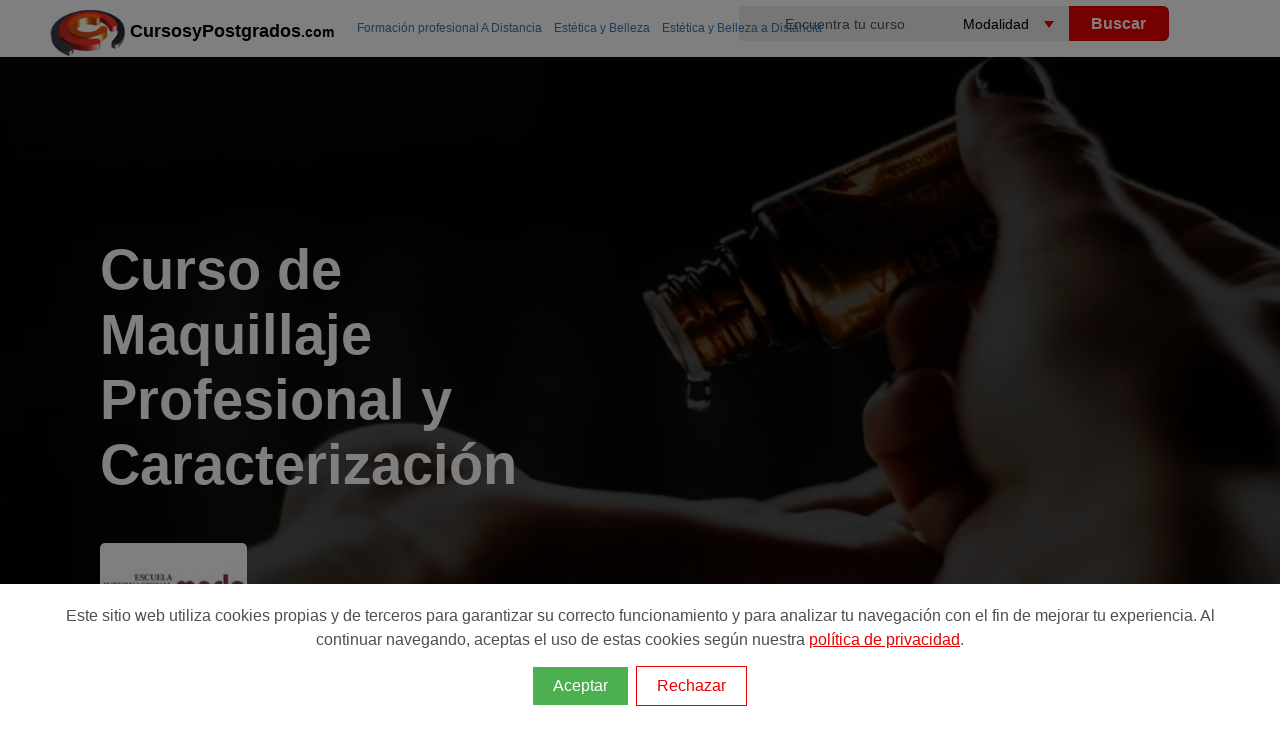

--- FILE ---
content_type: text/html; charset=utf-8
request_url: https://www.cursosypostgrados.com/programas/curso-de-maquillaje-profesional-y-caracterizacion-10179.htm
body_size: 16501
content:
<!DOCTYPE html>
<html xmlns="http://www.w3.org/1999/xhtml" dir="ltr" xml:lang="es" lang="es">
<head><meta http-equiv="Content-Type" content="text/html; charset=UTF-8" />
<title>Curso de Maquillaje Profesional y Caracterización a Distancia | CYP</title>
<link rel="canonical" href="https://www.cursosypostgrados.com/programas/curso-de-maquillaje-profesional-y-caracterizacion-10179.htm" />
<meta name="robots" content="all" /><!-- Google Tag Manager -->
<script>
dataLayer = [{"courseType":"Formación profesional"},{"courseCategory":"IMAGEN PERSONAL"},{"courseSubCategory":"ESTÉTICA Y BELLEZA"},{"courseStatus":"Desactivado"}];	
(function(w,d,s,l,i){w[l]=w[l]||[];w[l].push({'gtm.start':
new Date().getTime(),event:'gtm.js'});var f=d.getElementsByTagName(s)[0],
j=d.createElement(s),dl=l!='dataLayer'?'&l='+l:'';j.async=true;j.src=
'https://www.googletagmanager.com/gtm.js?id='+i+dl;f.parentNode.insertBefore(j,f);
})(window,document,'script','dataLayer','GTM-PG7P5W');</script>
<!-- End Google Tag Manager --><link rel="preconnect dns-prefetch" href="https://www.googletagmanager.com">
<link rel="preconnect dns-prefetch" href="https://www.google-analytics.com">
<link rel="preconnect" href="//cypes.grupoeurohispana.com"  crossorigin="anonymous">
<link rel="dns-prefetch" href="//cypes.grupoeurohispana.com" />
<meta http-equiv="X-UA-Compatible" content="IE=edge">
<meta name="DC.Title" content="Curso de Maquillaje Profesional y Caracterización a Distancia"/>
<meta name="Description" content="El Curso Superior de Maquillaje Profesional y Caracterización te prepara para acceder a estos puestos de trabajo, y convertirte en uno de los profesionales más cotizados...."/>
<meta name="keywords" content="cualidades profesionales, maquillaje para tv, maquillaje profesional, estilismo, fashion, maquillaje"/>
<meta name="DC.Description" content="El Curso Superior de Maquillaje Profesional y Caracterización te prepara para acceder a estos puestos de trabajo, y convertirte en uno de los profesionales más cotizados...."/>
<meta name="viewport" content="width=device-width, initial-scale=1.0, maximum-scale=5.0">
<meta prefix="og: http://ogp.me/ns#" property="og:type" content="article">
<meta prefix="og: http://ogp.me/ns#" property="og:locale" content="es_ES">
<meta prefix="og: http://ogp.me/ns#" property="og:title" content="Curso de Maquillaje Profesional y Caracterización a Distancia" />
<meta prefix="og: http://ogp.me/ns#" property="og:description" content="El Curso Superior de Maquillaje Profesional y Caracterización te prepara para acceder a estos puestos de trabajo, y convertirte en uno de los profesionales más cotizados...." />
<meta prefix="og: http://ogp.me/ns#" property="og:url" content="https://www.cursosypostgrados.com/programas/curso-de-maquillaje-profesional-y-caracterizacion-10179.htm">
<meta prefix="og: http://ogp.me/ns#" property="og:image" content="https://cypes.grupoeurohispana.com/img/bgsubcat/93/subcat93-foto5.jpg" />
<meta prefix="og: http://ogp.me/ns#" property="og:image:alt" content="Curso de Maquillaje Profesional y Caracterización a Distancia">
<meta prefix="og: http://ogp.me/ns#" property="article:section" content="General">
<meta prefix="og: http://ogp.me/ns#" property="og:site_name" content="Cursosypostgrados">
<meta prefix="fb: http://ogp.me/ns/fb#" property="fb:app_id" content="162795577639128">
<meta name="twitter:card" content="summary_large_image"/>
<meta name="twitter:description" content="El Curso Superior de Maquillaje Profesional y Caracterización te prepara para acceder a estos puestos de trabajo, y convertirte en uno de los profesionales más cotizados...."/>
<meta name="twitter:title" content="Curso de Maquillaje Profesional y Caracterización a Distancia"/>
<meta name="twitter:site" content="@cursosypostgra2"/>
<meta name="twitter:domain" content="Cursosypostgrados.com"/>
<meta name="twitter:image" content="https://cypes.grupoeurohispana.com/img/bgsubcat/93/subcat93-foto5.jpg"/>
<meta name="twitter:creator" content="@cursosypostgra2"/>
<meta name="image" content="https://cypes.grupoeurohispana.com/img/bgsubcat/93/subcat93-foto5.jpg">
<meta name="google-site-verification" content="PQibBf-2O5tHob6NhRXgmwV4f9sLMDcyPwBvAyk55wo" />
<link rel="image_src" href="https://cypes.grupoeurohispana.com/images/logo-cyp-redes.png" />
<link rel="shortcut icon" href="https://cypes.grupoeurohispana.com/favicon.ico" />
<style>
*,::after,::before{box-sizing:border-box}:root{--primario:#108920;--secundary:#F1595C;--accent:#5472D2;--ternary:#F9B937;--quaternary:#00AE88;--quaternary-2:#C9EEE6;--blanco:#FFF;--gris:#c3c4c7;--grisclaro:#F7F7F7;--grisoscuro:#555;--black:#110F0F}::-ms-input-placeholder{color:var(--grisoscuro)}::placeholder{color:var(--grisoscuro)}header{height:52px}.ribbon-content p span,.tooltiptes:hover span,header,iframe{display:block}.navtop>.navt ul,.top-img:after{top:0;position:absolute}.ruta h2,body{font-weight:400}footer p a,p{font-weight:300}.btn,.feature-info h3,footer h4{text-transform:uppercase}.btn,.cursoLink,.handpie,.tooltiptes .todas{cursor:pointer}#listProfesiones li,.feature-info h3,.logo-big,a,a:active,a:focus,a:hover{text-decoration:none}body,html{height:100%;min-height:100%}body{font-family:"Open Sans",sans-serif;-webkit-print-color-adjust:exact;position:relative;display:flex;flex-direction:column;min-height:100vh;margin:5px 0}iframe{border:none;height:608px;width:100%;overflow-y:scroll}@media all and (device-width:768px) and (device-height:1024px) and (orientation:portrait){iframe{height:900px}}@media all and (device-width:768px) and (device-height:1024px) and (orientation:landscape){iframe{height:968px}}@media screen and (device-aspect-ratio:40/71){iframe{height:600px}}img{border:0}a{outline:0;color:#3c79af}a:active,a:focus,a:hover{outline:0;color:#eb0000}p{font-size:1.2em;line-height:1.3em;padding:0;color:#444}.h-contenido{width:100%;position:relative;top:0;padding:0 0 0 40px}.navt{width:400px;height:41px;float:left}.navt picture,.navt p{position:absolute;top:0}.navt p{margin-left: 80px;margin-top: 15px;}.textcyp{color:#000;font-weight: bolder;font-size: 18px}.textcyp span{font-size: 14px}.naventero,.navtop>.navt{margin:0 auto}.logo{float:left;width:25%}.inputbuscador,.navtop{width:100%;height:35px}.logo-big{display:inline;color:#777;font-weight:800;font-size:30px;line-height:40px}b,strong{font-weight:600}.navtop>.navt ul>li{position:relative;list-style:none;padding:4px 0 0 15px;color:#fff;margin-left:30px}.navtop>.navt a{display:block;padding:5px 10px;font-size:13px}.naranja,.navtop>.navt a:hover,.ruta a:hover{color:#eb0000}#top-contenedor{position:relative}.inputbuscador{border:none;border-radius:4px 0 0 4px;text-align:center;font-size:14px;background-color:#eee}.inputbuscador:focus{background:#fff}.keybuscador{display:inline-block;width:45%;float:left}.btnbuscador,.selebuscador{display:inline-block;width:25%;margin:3px 0 0 -5px;float:left}.selebuscador{position:relative;height:35px;overflow:hidden;background-color:#fff;border-radius:7px 0 0 7px}.btnbuscar,.selebuscador select{height:35px;border:none;cursor:pointer}.selebuscador:before{content:'';position:absolute;right:15px;top:15px;width:0;height:0;border-style:solid;border-width:7px 5px 0;border-color:#eb0000 transparent transparent;z-index:5;pointer-events:none}.selebuscador select{font-size:14px;padding:5px 8px;width:130%;box-shadow:none;background-color:transparent;background-image:none;appearance:none;background-color:#eee}.btnbuscador{cursor:pointer}.btnbuscar{width:100px;background:#eb0000;color:#fff;font-weight:600;font-size:16px;border-radius:0 6px 6px 0}@media screen and (max-width:992px){input,select,textarea,button{font-size: 16px}.buscador{display:none;clear:both;width:100%;height:180px;background:#000;margin:0 auto;padding:25px}.lupa,.lupa:before{display:block}.lupa:before{width:25px;height:25px;top:5px;right:8px;content:"";position:absolute;background:url(/imagenes/sprite-lupa.png) -69px -50px no-repeat}.nav-buscador{display:block!important;position:relative;z-index:100;top:-10px}.btnbuscar,.comment-form .btnbuscador,.comment-form .keybuscador{width:100%;height:50px;border-radius:6px}.inputbuscador{height:45px;background-color:#fff!important;font-size:18px}.selebuscador{width:100%;overflow:hidden;background-color:#fff;margin:0 0 5px}.btnbuscador{margin:0}}.ruta ol,.top-img{display:-webkit-box;display:-ms-flexbox}.navbar-toggle{width:40px;height:40px;float:right;background-color:transparent;margin:15px;border:0;cursor:pointer}.fondocyp{background-color:#ec2907;background-image:-ms-linear-gradient(top,#ec2907 0,#0b0b0c 100%);background-image:-moz-linear-gradient(center top,#ec2907,#0b0b0c);background-image:-webkit-gradient(linear,center top,center bottom,from(#ec2907),to(#0b0b0c))}.row{--bs-gutter-x:1.5rem;--bs-gutter-y:0;display:flex;flex-wrap:wrap;margin-top:calc(var(--bs-gutter-y) * -1);margin-right:calc(var(--bs-gutter-x) * -.5);margin-left:calc(var(--bs-gutter-x) * -.5)}.row>*{flex-shrink:0;width:100%;max-width:100%;padding-right:calc(var(--bs-gutter-x) * .5);padding-left:calc(var(--bs-gutter-x) * .5);margin-top:var(--bs-gutter-y)}.logotipoins>img,.top-img,.top-img picture,.top-img:after{width:100%;height:100%}.imgpixelar img{min-width:100%;-webkit-filter:blur(.1rem);filter:blur(.1rem)}.top-img{position:absolute;left:0;overflow:hidden;-webkit-transform:translateZ(0);transform:translateZ(0);display:flex}.top-img picture{-o-object-fit:cover;object-fit:cover;-o-object-position:center center;object-position:center center}.top-img img{height:100%}.top-img:after{content:"";left:0;background:rgba(0,0,0,.6)}.contenedor{position:relative;background-color:#fff}.contenedor-title{display:flex;justify-content:center;position:relative;width:100%;left:0}.container-fluid{width:100%;padding-right:var(--bs-gutter-x,1.75rem);padding-left:var(--bs-gutter-x,1.75rem);margin-right:auto;margin-left:auto}.no-fixed{position:absolute;width:100%}.icondetailcourse li p{font-size:14px;color:#fff;padding:0;line-height:16px;min-width:200px}.header-title{position:fixed!important;top:0;z-index:2;width:100%!important;animation:visible .3s ease-in;left:0;border-bottom: 1px solid #999;}.ruta{position:absolute;top:0;left:315px;z-index:99;display:block;color:var(--gris)}.ruta ol{display:flex;overflow-x:auto;flex-wrap:nowrap;white-space:nowrap}.ruta>ol>li,.ruta>ul>li{list-style:none;display:inline;padding:0 10px 0 0;font-size:12px}.ruta>ol>li>span{display: none}.inline,.ruta h2,.tooltip:hover span,.tooltiptes{display:inline}.ruta a{padding-left:2px}.feature-info span,.small{font-size:12px}#secciondir{padding-top:10px;padding-bottom:65px}.contenido{max-width:1425px;margin:auto;width:100%;padding:10px 90px}.contenido-slider{height:auto;margin:10px}.inner-contenedor-title{align-items:center;display:flex;position:relative;width:auto;z-index:1;margin:0 auto}.logotipoins{background:#fff;border-radius:5px;float:left;margin-right:4%;padding:.1em;width:auto;height:5rem;min-width:6rem}.smallogo{width:120px;height:70px;padding:.2em}.nameins{padding:0 10px 0 20px}.nameins p{font-size:12px}.nameins h1{font-size:40px;line-height:40px;color:#fff;font-family:Montserrat,sans-serif}@media screen and (min-width:768px){.nameins h1{font-size:56px;line-height:65px}}.nameins h3{color:#def90b}.nameinsmall{margin-right:300px}@media screen and (min-width:992px){#section-form{background-color:transparent;text-align:inherit;padding-top:.5vw;padding-bottom:5.5vw;display:flex;max-height: 700px}.formfijo{float:right}}.formfijo{max-width:30rem;padding:0;background:#fff;min-height:570px;margin:40px auto}.formfijo-info{width:100%}#registrousuario fieldset,#registrousuario p,.btn,.formfijo,.icons-euro-before,.input-group-addon,div.desc{text-align:center}.input-group-addon{background-color:#eee;color:#555;display:table-cell;font-size:14px;font-weight:400;line-height:1;padding:6px;vertical-align:middle;white-space:nowrap;width:50%;min-width:100px}.form-control{background-color:#fff;background-image:none;border:1px solid #ccc;;color:#555;display:block;line-height:1.4;padding:0 10px;transition:border-color .15s ease-in-out,box-shadow .15s ease-in-out 0;height:40px}.input-group .form-control{display:table-cell;float:left;margin-bottom:0;position:relative;z-index:2;width:99%}.input-group select{margin:0}.input-group .etiERROR{background:#eb0000;border:1px #eb0000;color:#fff}#registrousuario{background:#fff;min-width:320px;z-index:2;padding:5% 5%;font-size:16px}#registrousuario p{font-size:12px;font-weight:200}fieldset .etiERROR{border:5px solid #eb0000}#registrousuario p a{color:#e22712;cursor:pointer}#registrousuario .btn,.colbutton btn,#relatedprogramsSection .btn{width:100%;height:50px;background-color:#108920}.btn:hover{background-color:#e22712}.separator{color:#fff;border-top:1px solid #f4f4f4}#registrousuario fieldset{padding:10px;margin:0;border:0}#registrousuario textarea{max-height:100px;max-width:100%;padding:6px 12px;width:99%}#registrousuario .btn,.btn{font-size:16px;font-weight:700}.input-group{border-collapse:separate;box-sizing:border-box;display:table;margin:0 auto 5px;position:relative;width:100%}.nameinsmall h1{font-size:18px!important}.blog-widget-container{padding:20px 2px}.sp{line-height:normal}.enunciado,.icondetailcourse{display:flex;margin:0}.icondetailcourse>li{list-style:none;display:inline-table;vertical-align:top;margin:0}.icondetailcourse>li span{display:block;padding:10px 0 5px 55px;margin:0;position:relative;line-height:18px;color:var(--blanco)}.icons-before:before{content:"";position:absolute}.icons,.icons-before:before{background:url(https://cypes.grupoeurohispana.com/images/2023-ico-sprite-home-blanco.png) no-repeat;display:block}.icons-home-before:before{background-position:-3px -420px;width:32px;height:20px;top:15px;left:-22px;margin:-12px 0 0}.icons-play-before:before{background-position:-3px -378px;width:32px;height:20px;margin:-12px 0 0;display:inline-block}.icons-ciudad-before:before,.icons-duracion-before:before,.icons-euro-before:before,.icons-fecha-before:before,.icons-modalidad-before:before{width:50px;top:20px;left:-10px;margin:-12px 0 0}.icons-modalidad-before:before{background-position:-3px -12px;height:50px}.icons-ciudad-before:before{background-position:-3px -133px;height:50px}.icons-duracion-before:before{background-position:-3px -303px;height:50px}.icons-fecha-before:before{background-position:-3px -66px;height:54px}.icons-euro-before{color:#fff!important;bottom:-25px;background:#eb1f1f;height:95px;width:95px;margin:0 auto;left:0;right:0;overflow:hidden;border-radius:50px;line-height:80px;font-size:28px;font-weight:700}.btn,.btntxtblanco,.btntxtblanco:hover{color:#fff}.icons-euro-before:before{background-position:-3px -248px;height:50px}.crd,.pr-m{padding:15px 20px;margin-bottom:15px;position:relative;background:#fff}.crd h2{padding:20px 0}.btn{-webkit-box-sizing:border-box;-moz-box-sizing:border-box;box-sizing:border-box;border:none;border-radius:4px;display:inline-block;line-height:1.6;letter-spacing:1px;padding:10px 12px}.btn-top{position:fixed!important;z-index:2;display:block !important;background-color: #108920;animation:visible .3s ease-in;}.btn-top,.btn:hover{-moz-box-shadow:1px 3px 5px #999;-webkit-box-shadow:1px 3px 5px #999;box-shadow:1px 3px 5px #999;transform:scale(1.03);transition:.2s ease-in}.xlbtn{font-size:1.6em}.separator,hr{margin-top:10px}.piecyp{color:#585656;background-color:#252525;padding:40px;margin:auto;position:static!important}.temario{margin:0;padding:10px}.crd:after,.crd:before,.resumencurso:after,.resumencurso:before,.row:after,.row:before{content:" ";clear:both;display:table}.detallecurso li{font-size:1.2em;font-weight:300;line-height:1.8em;margin-left:15px}.col-md-3,.col-md-6,.col-md-9,.col-sm-12{position:relative;min-height:1px;padding-right:5px;padding-left:5px;width: 100%}@media screen and (max-width:1225px){.naventero{width:100%;margin:0 auto}}.size-1x,footer h4{font-size:16px}@media screen and (min-width:992px){.buscador{width:38%;float:right;margin-top:-34px}.selebuscador{border-radius:0;margin:0}.btnbuscador{margin:0}.pad_left{padding-left:20px}.inputlabel{float:right;margin-top:5px;padding-left:15px}}.relacionados{height:269px;width:300px;object-fit:cover}.sdivisa{position:absolute;font-size:9px;bottom:40px;left:0;font-weight:400}.cal a{color:#3871a3}.cal{background:#f2f2f2;padding:14px;margin:3px 0 10px;font-size:12px;color:#333}.item,.t-form,.testimonio{position:relative}.t-form:before{border-left:10px solid transparent;border-top:10px solid #3a130e;bottom:-10px;content:"";height:0;left:0;position:absolute;width:0}.t-form{background-image:-webkit-gradient(linear,center top,center bottom,from(#ec2907),to(#0b0b0c));display:table;margin-left:-10px;margin-right:5px;top:7px;padding:10px 10px 10px 22px;width:100%;margin-bottom:11px}.t-form h3,.t-form p{color:#fff;font-size:13px!important}.blog-list{margin:30px 0;display:inline-block}.blog-list li{line-height:35px;list-style:none;font-size:14px}@media(max-width:768px){.top-img{min-height: 300px;max-height: 400px;}.container-fluid{padding-right: 12px;padding-left: 12px;}.navt{width: 100%}.input-group{margin:0 auto 10px;padding:0}.form-control,.input-group .form-contro{height:50px}.blog-list{padding:0 15px}.item{border: 0 !important}}footer .contact-details{list-style:none;margin:0;padding:0}footer h4{color:#ddd;margin-bottom:20px}footer p{font-size:13px;color:#a0a0a0}footer p a{color:#a0a0a0}div.gallery{border:1px solid #ccc;box-shadow:0 4px 8px 0 rgba(0,0,0,.2),0 6px 20px 0 rgba(0,0,0,.19);height:inherit}div.gallery:hover{border:1px solid #777}div.gallery img{width:100%;height:70px;padding:5px}div.desc{padding:15px 2px;font-size:9px}.item blockquote,.tooltiptes .op{text-align:justify}.responsive{padding:0 10px;float:left;height:80px}.item,.star:last-child{margin-right:0}#listProfesiones{counter-reset:li;list-style:none;padding-bottom:30px}#listProfesiones ul{margin:2em 0 0 2em}#listProfesiones li{position:relative;display:block;padding:.4em .4em .4em 2em;margin:.5em 0;background:#eee;color:#444;border-radius:.3em}#listProfesiones li:hover:before{transform:rotate(360deg)}#listProfesiones li:before{content:counter(li);counter-increment:li;position:absolute;left:-1.3em;top:50%;margin-top:-1.3em;background:#87ceeb;height:2em;width:2em;line-height:2em;border:.3em solid #fff;text-align:center;font-weight:700;border-radius:2em}.clearfix:after,.row:after{content:"";display:table;clear:both}.item{border:3px solid #eee;border-radius:15px;padding:15px 20px;margin-bottom:15px;background:#fff;margin-left:0;display:table;content:" ";width:100%}.feature-img{float:left;padding-right:2%;padding-top:1%}.feature-info h3{font-size:14px;margin:2px}hr{margin-bottom:10px;border:0;border-top:1px solid #eee}.xsmall{font-size:11px}.xx-small{font-size:9px !important}.testimonio{margin:0;padding:10px 40px;border-radius:5px;font-style:italic;background-image:-webkit-gradient(linear,center top,center bottom,from(#fff),to(#eee));color:#333}.autor-testimonio{padding:0 20px}.autor-testimonio span{font-size:12px;color:#666}.fecha-abajo{width:0;height:0;border-left:15px solid transparent;border-right:15px solid transparent;border-top:15px solid #eee;margin:0 0 0 155px}.testimonio:after,.testimonio:before{content:"\201C";position:absolute;font-size:50px;line-height:1;color:#999;font-style:normal}.testimonio:before{top:0;left:10px}.testimonio:after{content:"\201D";right:10px;bottom:-.5em}.ion-android-star{background:url(/img/valoracion-cursos.png) 0 18% no-repeat;padding:5px 0 5px 25px;height:auto}.cursoLink{color:#3c79af}.shareredes{margin:30px 10px 50px;border-top:1px solid gray;border-bottom:1px solid gray;height:55px}.icon-facebook,.icon-gmail,.icon-twitter,.icon-whatsapp,.icon_home{width:32px;height:32px;top:10px;position:relative;display:inline-block}.filtro-share{background:url(https://www.cursosypostgrados.com/img/icons-share/share.png) no-repeat}.icon-facebook{background-position:0 -2px}.icon-twitter{background-position:0 -36px}.icon-whatsapp{background-position:0 -70px}.icon-gmail{background-position:0 -103px}.promo{color:#fff;margin:0 0 12px 20px;font-size:15px;padding:5px 12px;background-color:#eb0000;border-radius:50px;display:table;width: auto}.middle,.side{margin-top:10px;float:left}.promo:before{content:"\2605"}.icons-tag-before::before{background:url(https://cypes.grupoeurohispana.com/images/ico-sprite-listado-2021-home.png) no-repeat;display:block;content:"";position:absolute;background-position:-3px -120px!important;width:35px;height:20px;left:0;margin:0}.tagpromo{padding-left:20px}.indices,.indices ul>li a{width:100%;padding:0 1.2rem}.indices{background:#f2f2f2;height:auto;overflow-x:auto;}.overlay-ribbon,.slidepromo{z-index:9999;left:2%;top:0}.indices ul{display:-webkit-box;display:-ms-flexbox;display:flex;height:100%;}.indices ul>li{list-style:none;display:flex;border-radius: 20px;border: 1px solid #999;margin: 2px;}.indices ul>li:hover{background-color:#ccc}.indices ul>li a{display:flex;align-items:center;justify-content:center;height:100%;color:#333;border-bottom:3px solid transparent;white-space:nowrap;outline:0;font-size:1.1rem;line-height:2.1rem}@media only screen and (max-width:700px){.responsive{width:49.99999%;margin:6px 0}.indices{padding:0}.indices ul{padding: 0}.indices ul>li a{font-size:1rem}}.side{width:15%}.middle{width:70%}.right{text-align:right}.bar-container{width:100%;background-color:#f1f1f1;text-align:center;color:#fff;border-radius:0 10px 10px 0}.bar{height:25px}.bar-1,.bar-2,.bar-3,.bar-4,.bar-5{background-color:#f39c12}@media (max-width:400px){.middle,.side{width:100%}.right{display:none}}.star{font-size:x-large;display:inline-block;color:#ddd}.star:before{content:'\2605'}.star.on{color:orange}.star.half:after{content:'\2605';color:orange;position:absolute;margin-left:-23px;width:10px;overflow:hidden}.icons-rel-before:before{content:"";position:absolute;background:url(https://cypes.grupoeurohispana.com/images/ico-sprite-listado-2021-home.png) no-repeat;display:block}.icons-rel-home-before:before{background-position:-3px -264px;width:32px;height:20px;top:15px;left:-22px;margin:-12px 0 0}.icons-rel-play-before:before{background-position:-3px -240px;width:32px;height:20px;top:10px;margin:-12px 0 0;position:relative;display:inline-block}.icons-rel-institucion-before:before{background-position:-3px -10px;width:35px;height:20px;top:35px;left:0;margin:-12px 0 0}.icons-rel-tag-before:before{background-position:-3px -120px;width:35px;height:20px;left:0;margin:0}.icons-rel-euro-before:before{background-position:-3px -159px;width:35px;height:20px;left:0;margin:0}.icons-rel-location-before:before{vertical-align:bottom;display:inline-flex;position:relative;background-position:-3px -80px;width:35px;height:20px}.icons-rel-duracion-before:before,.icons-rel-fechas-before:before{display:inline-flex;width:40px;height:20px;position:relative;vertical-align:bottom}.tooltip span,.tooltiptes .op{border-radius:5px;display:none;z-index:100}.icons-rel-duracion-before:before{background-position:-3px -200px}.icons-rel-fechas-before:before{background-position:-3px -41px}.tooltiptes{position:relative;color:#abaaaa;cursor:help;font-size:14px;text-decoration:underline}.tooltiptes .op{background:#000;color:#fff;font-size:12px;padding:10px;max-width:220px;min-width:200px;position:absolute;left:-120px;margin:0 auto}.tooltiptes .todas{text-align:right;margin-top:8px;color:#eb0000;width:25%;left:75%;position:relative}.rojo{color:#eb0000;line-height:1.6em;padding:5px 0}.negrita{font-weight:600;color:#505050;padding:0}.respuestas{padding:15px 20px}.usuario{margin-right:.8rem}.pregunta{display:flex;flex-direction:column;position:relative}.respuesta{margin-left:3.4rem;padding-top:.2rem}.icons-preg-before:before{content:"";position:absolute;background:url(https://cypes.grupoeurohispana.com/images/sprite-usuario-verificado-rojo.png) no-repeat;display:block}.icons-preg-user-before:before{background-position:1px -1px;width:40px;height:33px;margin:3px 0 0;vertical-align:bottom;display:inline-flex;position:relative}.Tnombrecurso{margin:10px 0;font-weight:700!important;font-size:18px!important}.animacion1:after,.animacion1:before,.animacion:after,.animacion:before{content:"";bottom:-4em;width:0;height:0;border-top:4em solid #15847a}.animacion2:after,.animacion2:before{content:"";bottom:-4em;width:0;height:0;border-top:4em solid #2059a2}.overlay-ribbon{position:absolute;width:19em;height:16em;padding:5px 0;box-shadow:-5px 21px 28px -4px rgba(0,0,0,.43);border-radius:9px}.slidepromo{position:absolute;animation:1s ease-in-out forwards slidein}.animacion{background:#20a296;background-image:radial-gradient(circle farthest-side at center top,#cbf3f0 0,#15847a 100%)}.animacion1{animation:14s 1s infinite fadeinphoto;background:#20a296;background-image:radial-gradient(circle farthest-side at center top,#cbf3f0 0,#15847a 100%)}.animacion2{animation:14s 7s infinite fadeinphoto;background:#2065a2;background-image:radial-gradient(circle farthest-side at center top,#cbeaf3 0,#2059a2 100%)}@keyframes fadeinphoto{0%,100%{opacity:0}50%{opacity:1}}@-moz-keyframes fadeinphoto{0%,A100%{opacity:0}50%{opacity:1}}@-webkit-keyframes fadeinphoto{0%,100%{opacity:0}50%{opacity:1}}@-o-keyframes fadeinphoto{0%,100%{opacity:0}50%{opacity:1}}.ribbon-content{z-index:99999;position:relative;margin:0 5px}.ribbon-content>.img-container{background-color:#fff;text-align:center;border-radius:5px 5px 0 0}.ribbon-content h3{margin:0;padding:5px 0;line-height:12px;color:#333;text-align:center}.ribbon-content>p{font-size:1em}.ribbon-content>p,.ribbon-content>p span{margin:10px 0;padding:0;font-weight:300;text-align:center}.close-x{position:absolute;top:5px;right:5px;z-index:99}.animacion .close-x a:link,.animacion .close-x a:visited,.animacion1 .close-x a:link,.animacion1 .close-x a:visited{background:#15847a;color:#fff;padding:0 4px;font-weight:400;text-decoration:none}.animacion2 .close-x a:link,.animacion2 .close-x a:visited{background:#2059a2;color:#fff;padding:0 4px;font-weight:400;text-decoration:none}.close-x a:hover{background:#ff9f1c}@-webkit-keyframes slidein{from{transform:translate(0,-400px)}to{transform:translate(0,10px)}}@-o-keyframes slidein{from{transform:translate(0,-400px)}to{transform:translate(0,10px)}}@-moz-keyframes slidein{from{transform:translate(0,-400px)}to{transform:translate(0,10px)}}@keyframes slidein{from{transform:translate(0,-400px)}to{transform:translate(0,10px)}}@-webkit-keyframes slideout{from{transform:translate(0,10px)}to{transform:translate(0,-750px)}}@-o-keyframes slideout{from{transform:translate(0,10px)}to{transform:translate(0,-750px)}}@-moz-keyframes slideout{from{transform:translate(0,10px)}to{transform:translate(0,-750px)}}@keyframes slideout{from{transform:translate(0,10px)}to{transform:translate(0,-750px)}}@media screen and (max-width:992px){#secciondir,.h-contenido{background-color:#fff;padding:0}.icons-play-before:before{top:0}.navbar-toggle,.naventero{margin:0 auto}#secciondir,.formfijo{padding-top:0}.crd,.pr-m{text-align:left}.logo,.txtinform{display:none}.bscdr,.btntxtblanco,.naventero{width:100%}.ruta{position:relative;left:-20px}.titulo{margin-top:60px;position:fixed;top:5px;z-index:10;font-size:26px;color:#eb0000}#secciondir{padding-bottom:0}.contenido{padding:0}.contenedor-title{display:block}.btn-top{bottom:0;height:60px;left: 0}.icondetailcourse{display:grid}.colbutton{margin:0;padding:0}.inner-contenedor-title{width:auto;padding:10px 2px 2px}.overlay-ribbon{top:250px}.ribbon-content>.img-container img{width:100%;max-width:60px!important;height:auto!important;max-height:50px}}@media screen and (max-width:500px){.overlay-ribbon{position:absolute;width:12em;height:16em;right:0}.ribbon-content>p{font-size:.9em}}.tooltip{display:inline;position:relative}.tooltip span{background:rgba(231,81,19,.9);color:#fff;font-size:12px;padding:10px;max-width:135px;min-width:135px;position:absolute;top:15px;left:-85%;text-align:center}.icon-home{background:url(/images/ico_home.gif) 0 18% no-repeat;padding:11px 0 7px 25px;margin-left:5px}.vermas{text-align:right;color:#db0000!important;font-weight:600;z-index:1;position:relative;cursor:pointer;display:block;background-color:#f2f2f2;padding:10px}.ocultartexto{max-height:800px;overflow:hidden;position:relative}.minimiza-texto{position:relative;background:-moz-linear-gradient(top,rgba(255,255,255,0) 0%,#f2f2f2 100%);background:-webkit-linear-gradient(top,rgba(255,255,255,0) 0%,#f2f2f2 100%);background:linear-gradient(to bottom,rgba(255,255,255,0) 0%,#f2f2f2 100%);filter:progid:DXImageTransform.Microsoft.gradient(startColorstr='#00ffffff',endColorstr='#f2f2f2',GradientType=0);height:43px;margin-top:-43px}.opinion-curso{border:3px solid #eee;border-radius:10px;margin:20px 0}.verMasOpiniones{margin-bottom:40px}.cabecerastars{text-align:left}.cabecerastars p{color:#fff}#frmopiniones{border:1px solid #eee;border-radius:10px;padding:40px;width:100%}@media (min-width:768px){.contenido{max-width:860px}}@media (min-width:992px){.contenido{max-width:960px}.btn-top{top:1px;right:0px;padding: 20px}}@media (min-width:1200px){.contenido{max-width:1140px}}@media (min-width:1400px){.contenido{max-width:1320px}}@media (min-width:2000px){.contenido{max-width:1920px}}@media (min-width:992px){#top-contenedor{height:auto}}@media (min-width:576px){.col-sm-12{flex:0 0 auto;width:100%}}@media (min-width:768px){.col-md-12{flex:0 0 auto;width:100%}}.col-md-2{width:16.66666667%}.col-md-3{width:25%;float:left}.col-md-4{width:33.33333333%;float:left}.col-md-6{width:50%;float:left}.col-md-9{width:75%;float:left}.col-md-10{width:83.33333333%}.bg-img-cabecera{background-repeat:no-repeat;background-size:cover;min-height:400px}@media screen and (min-width:576px){.bg-img-cabecera{min-height:85vh}}@media (min-width:992px){.col-lg-6{flex:0 0 auto;width:50%}}.px-3{padding-right:1rem!important;padding-left:1rem!important}@media (min-width:576px){.px-sm-5{padding-right:4rem!important;padding-left:4rem!important}}.img-cover{background-repeat:no-repeat;background-size:cover}.title-curso{display:flex;justify-content:center;flex-direction:column;max-height: 700px;}.input-form-mitad{width:50%;float:left}#registrousuario .cypverif,.hidden{display:none}.navtabs{position:fixed;z-index:9;top:131px;width:100%}@media screen and (min-width:992px){#formresponsive{display:none}#formresponsive{background-color:var(--griscla)}}#FMPREFIJO{border:1px solid #ccc;left:0rem;line-height:2.4rem;position:absolute;background:#eee;width:3.5rem;padding-left:.6rem}#sFMTELEFONO1{padding-left:4.5rem;position:static}@media (max-width:992px){#FMPREFIJO{line-height:3rem;font-size: 12px}.col-md-4{width: 100%}}.marquee-container {overflow: hidden;white-space: nowrap;width: 100%;background-color: #f8f8f8;padding: 10px 0px 40px 0px;box-sizing: border-box;background-color: green}.marquee-text {display: inline-block;animation: marquee 45s linear infinite;color: white}.marquee-item {margin-right: 30px;display: inline-block;}@keyframes marquee { from {transform: translateX(10%);} to {transform: translateX(-100%);}}.text-centro {text-align: center!important;}marquee{color:var(--blanco);padding: 2px;font-size: 1.0em}@media screen and (min-width:576px){marquee{width: 60%;}}.fichabtn{display: none}.clpp input[type="checkbox"]{transform: scale(1.3);margin-right: 5px;}.vertical-menu {max-width: 690px;min-width: 200px;max-height: 450px;overflow-y: auto;}.btn-pdf {margin-top: 15px;background-color: #108920}</style></head>
<body>
<!-- Google Tag Manager (noscript) -->
<noscript><iframe src="https://www.googletagmanager.com/ns.html?id=GTM-PG7P5W"
height="0" width="0" style="display:none;visibility:hidden"></iframe></noscript>
<!-- End Google Tag Manager (noscript) -->
<header><div class="h-contenido"><div class="navtop"><div class="navt"><a href="https://www.cursosypostgrados.com/" class="navbar_cyp float-left dn-smd"><picture><source type="image/webp" srcset="https://www.cursosypostgrados.com/imagenes/logo-cyp-redes.webp" alt="Cursos y Postgrados"><img class="logo-big" src="https://www.cursosypostgrados.com/imagenes/logo-cyp-redes.png" alt="Cursos y Postgrados" width="75" height="56" alt="Profesiones en cursosypostgrados.com"></picture><p class="textcyp">CursosyPostgrados<span>.com</span></p></a></div></div><div class="naventero small"><div class="logo"><a title="Cursosypostgrados.com" href="https://www.cursosypostgrados.com"><picture><source type="image/webp" srcset="https://www.cursosypostgrados.com/imagenes/logo-cyp-redes.webp" alt="Cursos y Postgrados"></picture></a></div><button class="lupa navbar-toggle" aria-label="Buscar" type="button"></button><nav class="buscador"><form id="frmbuscador" name="frmbuscador" class="comment-form" action="/buscador/index.php" method="GET"><div class="keybuscador"><input id="txtbuscar" autocomplete="off" name="tquery" type="text" placeholder="Encuentra tu curso" value="" class="inputbuscador" type="search" minlength="3" required></div><div class="selebuscador"> <select aria-label="Elija una modalidad" name="selmod"><option value="0">Modalidad</option><option value="1">A Distancia</option><option value="3">Online</option><option value="4">Presencial</option></select></div><div class="btnbuscador"><button type="submit" class="btnbuscar"> Buscar</button></div> <div id="ajaxbuscador" class="vertical-menu mx-auto"></div></form></nav></div></div></header>
<!--ruta--><div class="ruta"><ol itemscope="itemscope" itemtype="http://schema.org/BreadcrumbList"><li class="icons-before icons-play-before"><a title="Formación profesional A Distancia" href="/fp/a-distancia/">Formación profesional A Distancia</a></li> <li itemprop="itemListElement" itemscope="itemscope" itemtype="http://schema.org/ListItem"><a itemtype="http://schema.org/Thing" itemprop="item" href="/fp/estetica-y-belleza-subcat93.html" title="Formación profesional de Estética y Belleza"><span itemprop="name">Estética y Belleza</span></a><meta itemprop="position" content="1" /></li>  <li class="bread2 icons-before icons-play-before" itemprop="itemListElement" itemscope="itemscope" itemtype="http://schema.org/ListItem"><a itemprop="item" href="/fp/estetica-y-belleza/a-distancia/" title="Formación Profesional de Estética y Belleza a Distancia"><span itemprop="name">Estética y Belleza a Distancia</span></a><meta itemprop="position" content="2" /></li>  <li><span>Curso Maquillaje Profesional Caracterizacion</span></li></ol></div><!--/ruta-->
<section id="top-contenedor"><div id="topimg" class="top-img">
<link rel="preload" as="image"
      href="/cache-imgx/dac71f5cf10dbb47f258d489ac7d180a1d53292c.webp"
      imagesrcset="/cache-imgx/dac71f5cf10dbb47f258d489ac7d180a1d53292c.webp 400w, /cache-imgx/d2c41d76e7a900f66a8a104dc4f12998befbb535.webp 700w, /cache-imgx/bb41727927018d1e713ee54fed83d48386689382.webp 960w"
      imagesizes="(min-width:1200px) 960px, (min-width:992px) 860px, (min-width:768px) 700px, 100vw"
      media="(max-width: 767px)"
      type="image/webp"
      fetchpriority="high">
<link rel="preload" as="image"
      href="/cache-imgx/bb41727927018d1e713ee54fed83d48386689382.webp"
      imagesrcset="/cache-imgx/dac71f5cf10dbb47f258d489ac7d180a1d53292c.webp 400w, /cache-imgx/d2c41d76e7a900f66a8a104dc4f12998befbb535.webp 700w, /cache-imgx/bb41727927018d1e713ee54fed83d48386689382.webp 960w"
      imagesizes="(min-width:1200px) 960px, (min-width:992px) 860px, (min-width:768px) 700px, 100vw"
      media="(min-width: 768px)"
      type="image/webp"
      fetchpriority="high"> <picture>
  <source type="image/webp"
          srcset="/cache-imgx/dac71f5cf10dbb47f258d489ac7d180a1d53292c.webp 400w, /cache-imgx/d2c41d76e7a900f66a8a104dc4f12998befbb535.webp 700w, /cache-imgx/bb41727927018d1e713ee54fed83d48386689382.webp 960w"
          sizes="(min-width:1200px) 960px, (min-width:992px) 860px, (min-width:768px) 700px, 100vw">
  <img
    src="https://cypes.grupoeurohispana.com/img/bgsubcat/93/subcat93-foto1-20240219050310.jpg"
    srcset="https://cypes.grupoeurohispana.com/img/bgsubcat/93/subcat93-foto1-20240219050310.jpg 400w, https://cypes.grupoeurohispana.com/img/bgsubcat/93/subcat93-foto1-20240219050310.jpg 700w, https://cypes.grupoeurohispana.com/img/bgsubcat/93/subcat93-foto1-20240219050310.jpg 1200w"
    sizes="(min-width:1200px) 960px, (min-width:992px) 860px, (min-width:768px) 700px, 100vw"
    alt="CURSO DE MAQUILLAJE PROFESIONAL Y CARACTERIZACION"
    width="960" height="540"
    loading="eager"
    decoding="async"
    fetchpriority="high"
    style="width:100%;height:auto;object-fit:cover">
</picture></div>
	<div class="container-fluid">
		<div class="row bg-img-cabecera">
			<div class="col-sm-12 col-md-12 col-lg-6 px-sm-5 title-curso img-cover"><div class="nameins"><h1>Curso de Maquillaje Profesional y Caracterización</h1><img class="logotipoins" src="https://cypes.grupoeurohispana.com/img/bgescuelas/EIEM/EIEM_logotipo.jpg" width="150" height="80" alt="Curso de Maquillaje Profesional y Caracterización" title="Programas de ESCUELA INTERNACIONAL DE ESTILISMO Y MODA">   </div></div>
			<div class="col-sm-12 col-md-12 col-lg-6 px-4" id="section-form"><!--baja--><div class="formfijo" id="formulario"><div class="formfijo-info" id="divFormCur"><noscript><p>¡JavaScript está desactivado en tu navegador!<br>Si desea información gratuita sin compromiso pongase en contacto con nosotros al 911820550 o por correo electrónico: contacto@cursosypostgrados.com.</p></noscript></div></div><!--/baja--></div>
		</div>
	</div>
</section>
<div class="contenedor-title fondocyp">
	<div  class="contenido">
		<div class=" inner-contenedor-title col-md-9 col-sm-12"><ul class="icondetailcourse"><li class='col-md-4 col-sm-12'><span class='icons-before icons-ciudad-before'>Lugar/Modalidad:<p>A Distancia</p></span></li> <li class="col-md-4 col-sm-12"><span class="icons-before icons-duracion-before">Duración:<p>250 horas</p></span></li> <li class="col-md-4 col-sm-12"><span class="icons-before icons-fecha-before">Fechas:<p>Modalidad Abierta</p></span> </li> </ul></div>
	</div>
</div>
<div class="marquee-container">
    <div class="marquee-text"></div>
</div>
<div class="contenedor"><section id="secciondir">
<div class="contenido">
<div class="resumencurso">

<hr class="separator">
<nav class="top-indices"><div class="indices"><ul><li><a class="ancla" href="#descripcion">Descripción</a></li><li><a class="ancla" href="#titulacion">Titulación</a></li><li><a class="ancla" href="#requisitos">Requisitos</a></li><li><a class="ancla" href="#temario">Temario</a></li></ul></div></nav>
<div  class="crd detallecurso"><h2 id="descripcion">Descripción</h2><p><h4>Múltiples salidas laborales, también en cine y televisión gracias a los módulos de Caracterización Profesional</h4></p><p>En sólo 6 meses, desde tu hogar</p><p>Con este Curso, aprenderás todos los secretos de los maquilladores profesionales, y podrás trabajar por tu cuenta o bien en centros de belleza, firmas de estética, etc.</p><p>El Curso incluye un módulo especial de Estética, para que tengas una visión global de los tratamientos más importantes y puedas asesorar y tratar a tus clientes en otros aspectos.</p><p>Pero eso no es todo: el mundo del cine, la moda y la televisión demandan cada día más maquilladores especializados en caracterización de personajes, una profesión apasionante para la que hacen falta profesionales preparados. El Curso Superior de Maquillaje Profesional y Caracterización te prepara para acceder a estos puestos de trabajo, y convertirte en uno de los profesionales más cotizados.</p><p><b>Objetivos</b></p><p>En menos de 6 meses, dedicando sólo una hora al día, podrás:</p><p>Realizar maquillajes adaptados al cliente y a las circunstancias en que se lucir: de día, de noche, fiesta, etc.</p><p>Dominar el estudio del color, el visagismo o análisis del rostro para el tratamiento de sus imperfecciones.</p><p>Realizar maquillajes especiales para cine, teatro, televisión o fotografía.</p><p>Definir el proceso de caracterización en función del personaje que se ha de realizar.</p><p>Caracterizar al sujeto, con o sin adaptación de prótesis, en función del personaje que se ha de realizar.</p><p>Realizar tratamientos estéticos específicos a manos y pies aplicar técnicas de manicura, pedicura, escultura y aplicación de prótesis de uñas.</p><p>Dominar todos los aspectos relacionados con los cosméticos.</p><p>Eliminar el vello por procedimientos mecánicos o camuflarlo por decoloración.</p><p>Aplicar técnicas de estética a la higiene facial y corporal.</p><p>Saber dónde encontrar trabajo en el sector y conocer los pasos a seguir para montar una empresa propia.</p><p><b>De esta manera:</b></p><p>Entrarás en un sector en auge, y podrás desempañar un trabajo creativo, conociendo siempre las últimas tendencias.</p><p>Estarás preparado para trabajar en una amplia variedad de puestos de trabajo, en distintos tipos de empresas, bien como trabajador bien montando tu propia empresa, lo que te dará una gran autonomía:</p><p>Maquillador profesional.</p><p>Esteticista, maquillador o consejero de belleza, en:</p><p>Salones de Belleza.</p><p>Departamentos de belleza de empresas dedicadas al tratamiento de la imagen personal integral.</p><p>Equipos técnicos dependientes de laboratorios y firmas comerciales, en el ámbito de la estética, como probadores, demostradores y vendedores.</p><p>Clínicas de medicina estética.</p><p>Hospitales, centros geriátricos y empresas de servicios fúnebres.</p><p>Caracterizador, para:</p><p>Televisión.</p><p>Teatro.</p><p>Cine.</p><p>Publicidad.</p><p>Representante de laboratorios y firmas comerciales.</p> <h2>🏅Acreditaciones que tiene  el curso de FP</h2><div class="responsive"><div class="gallery"><img original-title="ESCUELA INTERNACIONAL DE ESTILISMO Y MODA tiene la acreditaci&oacute;n de ANCED ASOCIACION NACIONAL DE CENTROS DE E-LEARNING Y DISTANCIA" class="lazyload" data-src="https://cypes.grupoeurohispana.com/img/acreditaciones/anced_2020.jpg" width="100" height="60" rel="nofollow"  alt="Acreditacion Asociación Nacional de Centros de Enseñanza a Distancia"> <div class="tooltip"><div class="desc"></div><span>ANCED es la principal organizaci&oacute;n empresarial del sector de la formaci&oacute;n privada de e-Learning y distancia.</span></div></div></div><div class="responsive"><div class="gallery"><img original-title="ESCUELA INTERNACIONAL DE ESTILISMO Y MODA tiene la acreditaci&oacute;n de AECEM" class="lazyload" data-src="https://cypes.grupoeurohispana.com/img/acreditaciones/aecem_2020_2020.jpg" width="100" height="60" rel="nofollow"  alt="Acreditacion Asociación española de comercio electrónico y marketing relacional"> <div class="tooltip"><div class="desc"></div><span>La Asociaci&oacute;n Espa&ntilde;ola de Comercio Electr&oacute;nico y Marketing Relacional representa a m&aacute;s de 200 compa&ntilde;&iacute;as cuya actividad est&aacute; relacionada con el comercio electr&oacute;nico y/o con el marketing relacional y pretende ser una referencia frente a las instituciones gubernamentales y legislativas, en materia de comercio electr&oacute;nico y en todo aquello que afecte al marketing relacional, directo e interactivo.</span></div></div></div><div class="clearfix"></div><br> <h2 id="titulacion">🎓 Titulaciones</h2><p>Un Diploma acreditará tus conocimientos. Una vez hayas finalizado satisfactoriamente tus estudios recibirás un Diploma que te será de gran utilidad en el exigente mercado laboral.</p>   <h2 id="requisitos">✔ Requisitos</h2><p><b>Destinatarios</b></p><p>Personas que quieran trabajar en el mundo de la estética o el cine, como maquilladores profesionales, esteticistas o expertos en caracterización. Tanto para personas sin conocimientos previos como para profesionales que quieran ampliar sus conocimientos y formación para optar a un puesto de trabajo mejor.</p><p>El Curso es también un complemento imprescindible para asesores de imagen que quieran ampliar conocimientos y personas que trabajen en las secciones de belleza de revistas, o en departamentos de comunicación, marketing, relaciones públicas y protocolo de empresas relacionadas con el mundo de la belleza.</p>  <div class="cal">cualidades profesionales, maquillaje para tv, <a href="https://www.cursosypostgrados.com/formacion/maquillaje-profesional.html" target="_blank" title="maquillaje profesional">maquillaje profesional</a>, estilismo, fashion, <a href="https://www.cursosypostgrados.com/formacion/maquillaje.html" target="_blank" title="maquillaje">maquillaje</a></div></div>
<div class="contenido"><div class="blog-list tab" id="frmopiniones">¿Has realizado el curso? <span class="cursoLink filtro-opinion" data-o="10179">Comparte tu opinión</span></div></div>
<h2 id="temario">Temario Curso de Maquillaje Profesional y Caracterización 2026</h2><div class="col2" id="Temario_curso-de-maquillaje-profesional-y-caracterizacion"><div class="temario ocultartexto"><p>TOMO 1. MAQUILLAJE PROFESIONAL</p><p>CAPÍTULO 1. Estudio del rostro humano: visagismo</p><p>CAPÍTULO 2. Útiles de un maletín profesional</p><p>CAPÍTULO 3. Análisis del color facial</p><p>CAPÍTULO 4. Técnicas de preparación de la piel antes del maquillaje</p><p>CAPÍTULO 5. Tipos de maquillaje y técnicas de aplicación</p><p>TOMO 2. COSMETOLOGÍA</p><p>CAPÍTULO 1. La piel</p><p>CAPÍTULO 2. El producto cosmético y su normativa</p><p>CAPÍTULO 3. Cosméticos de desmaquillado y preparado para el maquillaje</p><p>CAPÍTULO 4. Cosméticos para maquillaje y estética</p><p>CAPÍTULO 5. El perfume</p><p>TOMO 3. ESTÉTICA</p><p>CAPÍTULO 1. La cabina de estética</p><p>CAPÍTULO 2. Técnicas de higiene facial y corporal</p><p>CAPÍTULO 3. Masaje facial y corporal</p><p>CAPÍTULO 4. Depilación y epilación por avulsión</p><p>CAPÍTULO 5. Depilación eléctrica láser y fotodepilación</p><p>CAPÍTULO 6. Manicura y pedicura</p><p>CAPÍTULO 7. Sistema de uñas artificiales: acrílico y gel</p><p>TOMO 4. CARACTERIZACIÓN: DISEÑO DE PERSONAJES</p><p>CAPÍTULO 1. Diseño de personajes reales o ficticios</p><p>CAPÍTULO 2. Prótesis</p><p>CAPÍTULO 3. Posticería</p><p>CAPÍTULO 4. Materiales para el maquillaje de caracterización</p><p>CAPÍTULO 5. Seguridad e higiene de materiales y productos para caracterización</p><p>TOMO 5: MAQUILLAJE DE CARACTERIZACIÓN</p><p>CAPÍTULO 1. Técnicas de maquillaje de caracterización</p><p>CAPÍTULO 2. Envejecimiento y rejuvenecimiento con maquillaje</p><p>CAPÍTULO 3. Envejecimiento y rejuvenecimiento con látex</p><p>CAPÍTULO 4. Maquillaje de efectos especiales</p><p>CAPÍTULO 5. Maquillaje de época</p><p>TOMO 6. FORMACIÓN Y ORIENTACIÓN LABORAL</p><p>CAPÍTULO 1. El sector audiovisual</p><p>CAPÍTULO 2. El sector de la estética</p><p>CAPÍTULO 3. Promoción y venta de productos y servicios en el ámbito de la estética personal</p><p>CAPÍTULO 4. Pasos para buscar trabajo</p><p>CAPÍTULO 5. Pasos para montar una empresa</p><p>UNA MANTA DE BROCHAS PROFESIONAL</p><p>Para que puedas empezar a trabajar desde el primer día, junto con el Curso recibirás una manta de brochas profesional, especialmente diseñada para poderla transportar y para ponerla a la cintura mientras se trabaja y poder acceder fácilmente a las brochas. Incluye los 14 pinceles imprescindibles que todo maquillador profesional debe tener: distintos pinceles para el sombreado de ojos, pincel abanico, peine de cejas y pestañas, pincel para labios y brochas para colorete y aplicación de polvos sueltos. Una herramienta imprescindible que seguro encontrarás de gran utilidad para practicar y en tu posterior trayectoria profesional.</p><p><b>Método de estudio</b></p><p>Podrás estudiar a tu ritmo, desde tu hogar, sin perder el tiempo en desplazamientos ni depender de rígidos horarios. Este método te permite compatibilizar tu formación con tu actividad profesional u otras actividades. Además, dispondrás de las siguientes ventajas:</p><p>Desde el primer día, tendrás un profesor-tutor a tu disposición, al que podrás realizar tus consultas personalmente, por teléfono, carta, a través del correo electrónico o por Internet.</p><p>Dispondrás de todo el material de estudio en tu hogar desde el principio. Completos manuales a todo color, con ejemplos, casos prácticos, etc. Elaborados por un equipo de expertos en Estilismo y Moda, integrado por profesionales del ámbito de la Belleza, la Estética, la Caracterización, el Asesoramiento de Imagen...</p><p>Un Diploma acreditará tus conocimientos. Una vez hayas finalizado satisfactoriamente tus estudios recibirás un Diploma que te será de gran utilidad en el exigente mercado laboral.</p><p>Bolsa de Trabajo. El alumno interesado podrá incluir su Currículum Vitae en la Bolsa de Trabajo que gestiona el mismo Centro. Importantes empresas acuden a ella con la garantía de que encontrarán profesionales cualificados.</p><p>Podrás pagar tus estudios con total comodidad. Ofrecemos a nuestros alumnos un ventajoso plan de financiación por el que podrán abonar nuestros cursos en cómodas cuotas de estudio, sin intereses de ningún tipo</p></div><div class="minimiza-texto mostrar-minimiza-temario"></div><span class="vermas vermastemario" data-campo="temario" data-mas-temario="+ ver más" data-menos-temario="- ver menos">+ ver más</span></div>
<!--redes--><div class="shareredes small">
<span class="comptext">Compartir en:</span><a class="cursoLink filtro-share icon-facebook lazyload" data-filtro="https://www.facebook.com/sharer.php?u=https://www.cursosypostgrados.com/programas/curso-de-maquillaje-profesional-y-caracterizacion-10179.htm&amp;t=Curso de Maquillaje Profesional y Caracterización" title="Compartir en Facebook" target="_blank"></a><a class="cursoLink filtro-share icon-twitter lazyload" data-filtro="https://twitter.com/intent/tweet?text=Curso de Maquillaje Profesional y Caracterización&url=https://www.cursosypostgrados.com/programas/curso-de-maquillaje-profesional-y-caracterizacion-10179.htm&related=cursosypostgra2&via=cursosypostgra2" title="Compartir en Twitter" target="_blank"></a><a class="cursoLink filtro-share icon-whatsapp lazyload" data-filtro="whatsapp://send?text=Curso de Maquillaje Profesional y Caracterización%20con%20https://www.cursosypostgrados.com/programas/curso-de-maquillaje-profesional-y-caracterizacion-10179.htm" title="Compartir en WhatsApp" target="_blank"></a><a class="cursoLink filtro-share icon-gmail" data-filtro="mailto:?body=He%20le%C3%ADdo%20esta%20entrada%20y%20quiero%20compartirlo%20contigo.%20Aqu%C3%AD%20tienes%20el%20enlace%3A%20https://www.cursosypostgrados.com/programas/curso-de-maquillaje-profesional-y-caracterizacion-10179.htm&subject=Un%20post%20que%20merece%20la%20pena%20compartir%3A%20Curso de Maquillaje Profesional y Caracterización" title="Compartir en Email" target="_blank"></a>
</div><!--/redes-->
</div><!-- fin resumencurso -->
</div>
</section>
<div class="colbutton" ><a href="#formulario" class="btn btntxtblanco fichabtn">SOLICITA INFORMACIÓN</a></div>
<div id="relatedprogramsSection"><div class="contenido"><h3>También te pueden interesar estos Programas Destacados</h3><hr><div class="item row"><div class="col-md-12"><div class="feature-img"><img class="hmovil lazyload" data-src="https://cypes.grupoeurohispana.com/img/bgescuelas/ISED/ised-191216140402-foto1.jpg" alt="Curso relacionado de ISED INSTITUTO SUPERIOR DE ESTUDIOS" width="100" height="45"></div><div class="feature-info"><a class="cursoLink" href="https://www.cursosypostgrados.com/programas/tecnico-en-micropigmentacion-y-microblanding-de-cejas-4805.htm" title="Técnico en Micropigmentación y Microblanding de Cejas"><h3>Técnico en Micropigmentación y Microblanding de Cejas</h3></a><br><i class="icons-rel-before icons-rel-location-before"></i><span class="small">Madrid</span><i class="icons-rel-before icons-rel-fechas-before"></i><span class="small">Matrícula abierta</span></div><hr><p><p>Estas técnicas son imprescindibles en la estética moderna, especialmente por su capacidad para redefinir cejas con precisión, naturalidad y larga duración. En España, la demanda de estos servicios ha crecido un 42&#8239% en los últimos tres años, impulsando la creación de centros especializados y oportunidades de autoempleo...</p><hr></div><div class="col-md-12"><p class="xsmall">ISED INSTITUTO SUPERIOR DE ESTUDIOS</p></div></div><div class="item row"><div class="col-md-12"><div class="feature-img"><img class="hmovil lazyload" data-src="https://cypes.grupoeurohispana.com/img/bgescuelas/ISED/ised-191216140402-foto1.jpg" alt="Curso relacionado de ISED INSTITUTO SUPERIOR DE ESTUDIOS" width="100" height="45"></div><div class="feature-info"><a class="cursoLink" href="https://www.cursosypostgrados.com/programas/curso-de-auxiliar-de-medicina-estetica-11930.htm" title="Curso de Auxiliar de Medicina Estética"><h3>Curso de Auxiliar de Medicina Estética</h3></a><br><i class="icons-rel-before icons-rel-location-before"></i><span class="small">Online</span><i class="icons-rel-before icons-rel-fechas-before"></i><span class="small">Matrícula abierta</span></div><hr><p><p>La medicina estética se ha consolidado como un área fundamental dentro del sector sanitario y del bienestar, al responder a la creciente demanda de tratamientos no invasivos que mejoran la calidad de vida y la confianza personal. Su crecimiento constante genera la necesidad de profesionales cualificados que garanticen la seguridad y eficacia de los procedimientos...</p><hr></div><div class="col-md-12"><p class="xsmall">ISED INSTITUTO SUPERIOR DE ESTUDIOS</p></div></div><div class="item row"><div class="col-md-12"><div class="feature-img"><img class="hmovil lazyload" data-src="https://cypes.grupoeurohispana.com/img/bgescuelas/ISED/ised-191216140402-foto1.jpg" alt="Curso relacionado de ISED INSTITUTO SUPERIOR DE ESTUDIOS" width="100" height="45"></div><div class="feature-info"><a class="cursoLink" href="https://www.cursosypostgrados.com/programas/tecnico-en-extensiones-y-lifting-de-pestanas-22199.htm" title="Técnico en Extensiones y Lifting de Pestañas"><h3>Técnico en Extensiones y Lifting de Pestañas</h3></a><br><i class="icons-rel-before icons-rel-location-before"></i><span class="small">Madrid</span><i class="icons-rel-before icons-rel-fechas-before"></i><span class="small">Matrícula abierta</span></div><hr><p><p>El tratamiento de pestañas, incluyendo extensiones y lifting, se ha consolidado como una de las especialidades más rentables del sector estético. La demanda de estos servicios ha crecido un 30&#8239% anual en España, impulsando la apertura de salones especializados y la incorporación de nuevas técnicas.</p><p>Este curso te brinda conocimientos de vanguardia en extensiones y lifting de pestañas...</p><hr></div><div class="col-md-12"><p class="xsmall">ISED INSTITUTO SUPERIOR DE ESTUDIOS</p></div></div><div class="item row"><div class="col-md-12"><div class="feature-img"><img class="hmovil lazyload" data-src="https://cypes.grupoeurohispana.com/img/bgescuelas/ISED/ised-191216140402-foto1.jpg" alt="Curso relacionado de ISED INSTITUTO SUPERIOR DE ESTUDIOS" width="100" height="45"></div><div class="feature-info"><a class="cursoLink" href="https://www.cursosypostgrados.com/programas/curso-en-maderoterapia-corporal-y-facial-22212.htm" title="Curso en Maderoterapia Corporal y Facial"><h3>Curso en Maderoterapia Corporal y Facial</h3></a><br><i class="icons-rel-before icons-rel-location-before"></i><span class="small">Madrid</span><i class="icons-rel-before icons-rel-fechas-before"></i><span class="small">Matrícula abierta</span></div><hr><p><p>La maderoterapia es una técnica estética en auge que utiliza herramientas de madera para modelar, tonificar y drenar el cuerpo y el rostro. Con una demanda del 30 % en centros de estética y bienestar en los últimos 3 años, ha ganado protagonismo gracias a la preferencia por métodos naturales y no invasivos.</p><p>Este curso te capacita para aplicar técnicas de maderoterapia facial y corporal con fines estéticos, remodeladores y relajantes, dominando diferentes herramientas como rodillos, copas y tablas moldeadoras para su correcta aplicación...</p><hr></div><div class="col-md-12"><p class="xsmall">ISED INSTITUTO SUPERIOR DE ESTUDIOS</p></div></div><div class="item row"><div class="col-md-12"><div class="feature-img"><img class="hmovil lazyload" data-src="https://cypes.grupoeurohispana.com/img/bgescuelas/ATRIUM/atrium-191212180602-foto1.jpg" alt="Curso relacionado de GRUPO ATRIUM" width="100" height="45"></div><div class="feature-info"><a class="cursoLink filtro-curso" data-filtro="auxiliar-de-estetica-21881" title="Auxiliar de Estética"><h3>Auxiliar de Estética</h3></a><br><i class="icons-rel-before icons-rel-location-before"></i><span class="small">Madrid</span><i class="icons-rel-before icons-rel-fechas-before"></i><span class="small">Matrícula abierta</span></div><hr><p><p>¡Conviértete en profesional del cuidado estético con el curso de Auxiliar de Estética de Grupo Atrium! Aprende desde cero las técnicas más demandadas en maquillaje, diseño de mirada, manicura y tratamientos faciales. Formación 100% práctica con clientes reales y materiales incluidos. ¡Impulsa tu futuro en el mundo de la belleza con una titulación que abre puertas!</p></p><hr></div><div class="col-md-12"><p class="xsmall">GRUPO ATRIUM</p></div></div><div class="item row"><div class="col-md-12"><div class="feature-img"><img class="hmovil lazyload" data-src="https://cypes.grupoeurohispana.com/img/bgescuelas/ATRIUM/atrium-191212180602-foto1.jpg" alt="Curso relacionado de GRUPO ATRIUM" width="100" height="45"></div><div class="feature-info"><a class="cursoLink" href="https://www.cursosypostgrados.com/programas/tecnico-superior-de-unas-integral-21847.htm" title="Técnico Superior de Uñas Integral"><h3>Técnico Superior de Uñas Integral</h3></a><br><i class="icons-rel-before icons-rel-location-before"></i><span class="small">Madrid</span><i class="icons-rel-before icons-rel-fechas-before"></i><span class="small">Matrícula abierta</span></div><hr><p><p>Perfecciona tu técnica en el cuidado de manos y pies con el Curso Técnico Superior de Uñas Integral de Grupo Atrium. Aprende pedicura, manicura, esmaltado permanente, acrílicas, gel y decoración profesional. Domina cada detalle con precisión y creatividad. ¡Una formación completa para destacar en el mundo de las uñas!</p></p><hr></div><div class="col-md-12"><p class="xsmall">GRUPO ATRIUM</p></div></div></div></div>
<div class="contenido"><h3>Formación relacionada</h3><hr><ul class="blog-list"><li class="col-md-4 col-sm-6"><a href="https://www.cursosypostgrados.com/fp/peluqueria-subcat16.html" title="Formación profesional de Peluquería y Estilismo"> Formación profesional de Peluquería y Estilismo</a></li><li class="col-md-4 col-sm-6"><a href="https://www.cursosypostgrados.com/fp/estetica-y-belleza-subcat93.html" title="Formación profesional de Estética y Belleza"> Formación profesional de Estética y Belleza</a></li><li class="col-md-4 col-sm-6"><a href="https://www.cursosypostgrados.com/formacion/maquillaje.html" title="Cursos de maquillaje">maquillaje</a></li><li class="col-md-4 col-sm-6"><a href="https://www.cursosypostgrados.com/formacion/esteticista.html" title="Cursos de esteticista">esteticista</a></li><li class="col-md-4 col-sm-6"><a href="https://www.cursosypostgrados.com/formacion/estetica.html" title="Cursos de estética">estética</a></li><li class="col-md-4 col-sm-6"><a href="https://www.cursosypostgrados.com/formacion/unas.html" title="Cursos de uñas">uñas</a></li><li class="col-md-4 col-sm-6"><a href="https://www.cursosypostgrados.com/formacion/maquillaje-profesional.html" title="Cursos de maquillaje profesional">maquillaje profesional</a></li><li class="col-md-4 col-sm-6"><a href="https://www.cursosypostgrados.com/formacion/quiromasaje.html" title="Cursos de quiromasaje">quiromasaje</a></li><li class="col-md-4 col-sm-6"><a href="https://www.cursosypostgrados.com/formacion/manicura.html" title="Cursos de manicura">manicura</a></li></ul></div>
<div class="contenido" id="frmpregunta"><h3><span class="cursoLink filtro-pregunta" data-o="10179">Haz tu pregunta</span></h3><hr></div><footer id="footer" class="col-md-12 piecyp"><div class="contenido container"><div class="col-md-4 col-sm-6"><h4>CURSOSYPOSTGRADOS.COM</h4><ul class="contact-details"><li><p><i class="icon highlight icon-arrow-right"></i> <a aria-label="Quienes somos" class="filtro-pie handpie" data-filtro="/quienes-somos.html" title="Quienes somos">Quienes Somos</a></p></li><li><p><i class="icon highlight icon-arrow-right"></i> <a class="filtro-pie handpie" data-filtro="/contacto-publicidad.html" title="Contacto">Contacto</a></p></li><li><p><i class="icon highlight icon-arrow-right"></i> <a class="filtro-pie handpie" data-filtro="/directorios-programas-politica-privacidad-1416-1.html" title="Política de privacidad">Política de Privacidad</a></p></li></ul></div><div class="col-md-4 col-sm-6"><h4>CENTROS DE FORMACIÓN</h4><ul class="contact-details"><li><p><i class="icon highlight icon-arrow-right"></i> <a class="filtro-pie handpie" data-filtro="/centros/" title="Directorio de centros">Directorio de Centros</a></p></li><li></li><li><p><i class="icon highlight icon-arrow-right"></i> <a class="filtro-pie handpie" data-filtro="/alta-centros-formacion.html" title="Registrar Centro (FREE)">Registrar Centro (FREE)</a></p></li></ul></div><div class="col-md-4 col-sm-6 col-footer"><ul class="contact-details"><li><p><i class="icon highlight ion-ios-location-outline"></i> <span>C/ Faraday, 7 - Oficina 004D Parque Científico de Madrid - 28049 Madrid, España</span></p><img alt="Cursosypostgrados.com en el Parque Científico de Madrid" class="lazyload" data-src="https://cypes.grupoeurohispana.com/images/logo-fpcm-gris.png" width="150" height="40"></li></ul></div></div><!-- End Footer Widgets --><div class="footer-copyright"><div class="contenido container"><div class="row"><div class="col-md-6 col-sm-12"><p><span>@ 2026 Marca comercial de Grupo Eurohispana. Todos los derechos reservados.</span></p></div></div></div></div><!-- End Footer Copyright --></footer>
</div></div><!--/div cabecera estructurada--> <script type="application/ld+json">
{
"@context": "https://schema.org",
"@type": "Course",
"name": "Curso de Maquillaje Profesional y Caracterización a Distancia","description": "Múltiples salidas laborales, también en cine y televisión gracias a los módulos de Caracterizaci...",
"provider": {"@type": "EducationalOrganization","name": "Escuela Internacional de Estilismo y Moda"},
"hasCourseInstance":{"@type": "CourseInstance","courseWorkload": "PT250H","courseMode": "Online","endDate": "2026-05","startDate": "2026-02"},"offers":{"@type": "Offer","category": "Paid"}
}
</script>
<script type="text/javascript">
var sUser=''; var scodinstitucion='493'; var scodcurso='10179'; var snomcurso="curso de maquillaje profesional y caracterización"; var sprecurso='1500.00'; var sedeajax='0'; var smasterd='0'; var sedeciudad='0'; var sclase='0'; var subtipo='1';
</script>
<script type="text/javascript" defer>
function downloadJSAtOnload() {
var element = document.createElement("script");
element.src = "/js-cyp/jquery-3.5.1.min.js";
document.body.appendChild(element);
	element.onload = function() {
		var element1 = document.createElement("script");
		element1.src = "/js-cyp/122022/lazysizes.min.js";
		document.body.appendChild(element1);
		var element2 = document.createElement("script");
		element2.src = "/js-cyp/052025/chprovs-min.js";
		document.body.appendChild(element2);
   }
}
if (window.addEventListener)
window.addEventListener("load", downloadJSAtOnload, false);
else if (window.attachEvent)
window.attachEvent("onload", downloadJSAtOnload);
else window.onload = downloadJSAtOnload;
</script>
</body></html>